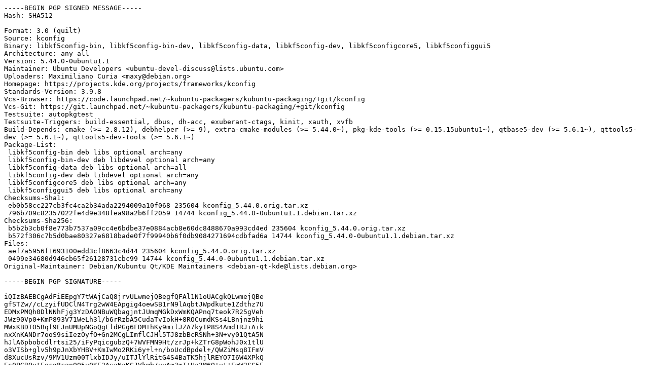

--- FILE ---
content_type: text/prs.lines.tag
request_url: http://nl.archive.ubuntu.comnl.archive.ubuntu.com/ubuntu/pool/universe/k/kconfig/kconfig_5.44.0-0ubuntu1.1.dsc
body_size: 2734
content:
-----BEGIN PGP SIGNED MESSAGE-----
Hash: SHA512

Format: 3.0 (quilt)
Source: kconfig
Binary: libkf5config-bin, libkf5config-bin-dev, libkf5config-data, libkf5config-dev, libkf5configcore5, libkf5configgui5
Architecture: any all
Version: 5.44.0-0ubuntu1.1
Maintainer: Ubuntu Developers <ubuntu-devel-discuss@lists.ubuntu.com>
Uploaders: Maximiliano Curia <maxy@debian.org>
Homepage: https://projects.kde.org/projects/frameworks/kconfig
Standards-Version: 3.9.8
Vcs-Browser: https://code.launchpad.net/~kubuntu-packagers/kubuntu-packaging/+git/kconfig
Vcs-Git: https://git.launchpad.net/~kubuntu-packagers/kubuntu-packaging/+git/kconfig
Testsuite: autopkgtest
Testsuite-Triggers: build-essential, dbus, dh-acc, exuberant-ctags, kinit, xauth, xvfb
Build-Depends: cmake (>= 2.8.12), debhelper (>= 9), extra-cmake-modules (>= 5.44.0~), pkg-kde-tools (>= 0.15.15ubuntu1~), qtbase5-dev (>= 5.6.1~), qttools5-dev (>= 5.6.1~), qttools5-dev-tools (>= 5.6.1~)
Package-List:
 libkf5config-bin deb libs optional arch=any
 libkf5config-bin-dev deb libdevel optional arch=any
 libkf5config-data deb libs optional arch=all
 libkf5config-dev deb libdevel optional arch=any
 libkf5configcore5 deb libs optional arch=any
 libkf5configgui5 deb libs optional arch=any
Checksums-Sha1:
 eb0b58cc227cb3fc4ca2b34ada2294009a10f068 235604 kconfig_5.44.0.orig.tar.xz
 796b709c82357022fe4d9e348fea98a2b6ff2059 14744 kconfig_5.44.0-0ubuntu1.1.debian.tar.xz
Checksums-Sha256:
 b5b2b3cb0f8e773b7537a09cc4e6bdbe37e0884acb8e60dc8488670a993cd4ed 235604 kconfig_5.44.0.orig.tar.xz
 b572f306c7b5d0bae80327e6818bade0f7f99940b6f0db9084271694cdbfad6a 14744 kconfig_5.44.0-0ubuntu1.1.debian.tar.xz
Files:
 aef7a5956f1693100edd3cf8663c4d44 235604 kconfig_5.44.0.orig.tar.xz
 0499e34680d946cb65f26128731cbc99 14744 kconfig_5.44.0-0ubuntu1.1.debian.tar.xz
Original-Maintainer: Debian/Kubuntu Qt/KDE Maintainers <debian-qt-kde@lists.debian.org>

-----BEGIN PGP SIGNATURE-----

iQIzBAEBCgAdFiEEpgY7tWAjCaQ8jrvULwmejQBegfQFAl1N1oUACgkQLwmejQBe
gfSTZw//cLzyifUDClN4Trg2wW4EApgig4oewSB1rN9lAqbtJWpdkute1Zdthz7U
EDMxPMQh0DlNNhFjg3YzDAONBuWQbagjntJUmqMGkDxWmKQAPnq7teok7R25gVeh
JWz90Vp0+KmP893V71WeLh3l/b6rRzbA5CudaTvIokH+8ROCumdKSs4LBnjnz9hi
MWxKBDTO5Bqf9EJnUMUpNGoQgEldPGg6FDM+hKy9milJZA7kyIP8S4Amd1RJiAik
nxXnKANDr7ooS9siIezOyfO+Gn2MCgLImflCJHl5TJ8zbBcRSNh+3N+vy01QtA5N
hJlA6pbobcdlrtsi25/iFyPqicgubzQ+7WVFMN9Ht/zrJp+kZTrG8pWohJ0x1tlU
o3VISb+glv5h9pJnXbYHBV+KmIwMo2RKi6y+l+n/boUcdBpdel+/QWZiMsq8IFmV
d8XucUsRzv/9MV1Uzm00TlxbIDJy/uITJlYlRitG4S4BaTK5hjlREYO7I6W4XPkQ
Es0PGRQutFecq8can005u0KE2AsaNaKGJVkmb/uyAm3mI+Ha3M6O+ut+EmW2SC5F
VZ5IjDMe8g5I9/bZpHf1q6pcXVj09JLW4wpNke5OaeGZ/vQmNEJpPTkw/TaCugRi
AVHk8fbtFuT/z6qEnGigt2F5k++wF+d0eI20wW5cuoSKPd4Q+Nc=
=1vtE
-----END PGP SIGNATURE-----
